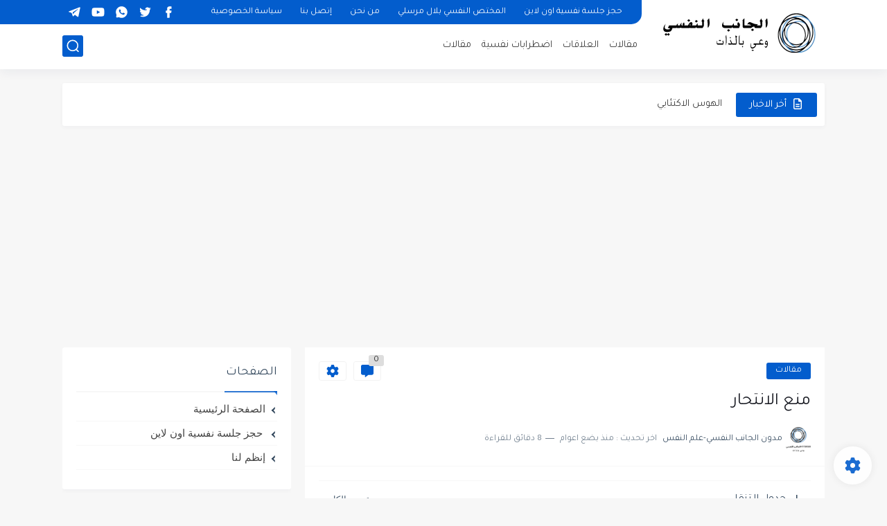

--- FILE ---
content_type: text/html; charset=utf-8
request_url: https://www.google.com/recaptcha/api2/aframe
body_size: 267
content:
<!DOCTYPE HTML><html><head><meta http-equiv="content-type" content="text/html; charset=UTF-8"></head><body><script nonce="-KjVr_nE-ZNpioI-GT6I8w">/** Anti-fraud and anti-abuse applications only. See google.com/recaptcha */ try{var clients={'sodar':'https://pagead2.googlesyndication.com/pagead/sodar?'};window.addEventListener("message",function(a){try{if(a.source===window.parent){var b=JSON.parse(a.data);var c=clients[b['id']];if(c){var d=document.createElement('img');d.src=c+b['params']+'&rc='+(localStorage.getItem("rc::a")?sessionStorage.getItem("rc::b"):"");window.document.body.appendChild(d);sessionStorage.setItem("rc::e",parseInt(sessionStorage.getItem("rc::e")||0)+1);localStorage.setItem("rc::h",'1769023410004');}}}catch(b){}});window.parent.postMessage("_grecaptcha_ready", "*");}catch(b){}</script></body></html>

--- FILE ---
content_type: text/plain
request_url: https://www.google-analytics.com/j/collect?v=1&_v=j102&a=711484770&t=pageview&_s=1&dl=https%3A%2F%2Fwww.psycho-side.info%2F2020%2F08%2Fsuicide-prevention.html&ul=en-us%40posix&dt=%D9%85%D9%86%D8%B9%20%D8%A7%D9%84%D8%A7%D9%86%D8%AA%D8%AD%D8%A7%D8%B1&sr=1280x720&vp=1280x720&_u=IEBAAEABAAAAACAAI~&jid=213393537&gjid=469901685&cid=1979672603.1769023409&tid=UA-144230102-1&_gid=1856469785.1769023409&_r=1&_slc=1&z=1299982961
body_size: -451
content:
2,cG-X88Y01GQCT